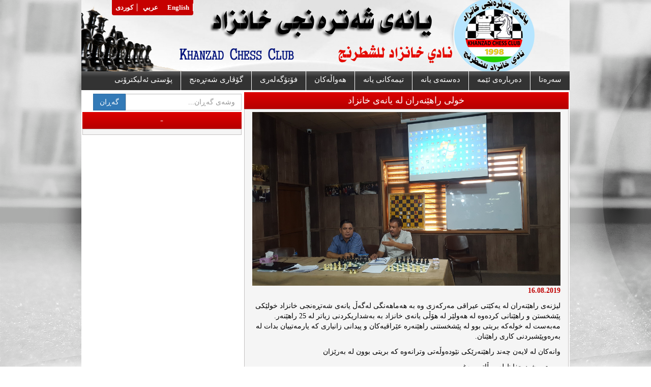

--- FILE ---
content_type: text/html; charset=utf-8
request_url: https://khanzadchessclub.com/Default.aspx?page=Article&id=1146&l=3
body_size: 9263
content:





<!DOCTYPE html>

<html xmlns="http://www.w3.org/1999/xhtml">
<head><title>
	یانەی شەتڕەنجی خانزاد - خولی راهێنەران لە یانەی خانزاد
</title><meta charset="utf-8" /><meta name="viewport" content="width=device-width, initial-scale=1" /><link href="Assets/Css/bootstrap.min.css" rel="stylesheet" />
    <script src="Assets/Js/jquery-1.12.4.min.js"></script>
    <script src="Assets/Js/bootstrap.min.js"></script>
    <link href="Assets/Css/style.css" rel="stylesheet" /><link href="App_Themes/rtl/rtl.css" type="text/css" rel="stylesheet" /><link rel="shortcut icon" href="Files/Images/2017/10/" /><link href="/WebResource.axd?d=tKqzarml67fz9zn7jER_fxXbIXOmgHpl0OYyIrNHOaKFepO2zfk77x9R_erGng-2h_uJgMPzL44M72STZcf2MwOxk-qTPrtRB-W0uLTSudziI1VJzI8a8hdLqqxSu80XL0Ck9h8uvyxrOT7o5pu-7iUtnL01&amp;t=637176475400000000" type="text/css" rel="stylesheet" class="Telerik_stylesheet" /><link href="/WebResource.axd?d=7Hhx0iUF1k06RvLSs6vyh1DbwFkk9onacIdzxD2kvOJ9sb4HepGaw7Fv03REj_TXJbHKBniH1EuMXUYY0AQYMauEZ9BHHAFcSOoexObg4q8B_3K1fn0Qzss5bqPJgo5xqXg3GpU34W783_CS1litFyCRtjk1&amp;t=637176475400000000" type="text/css" rel="stylesheet" class="Telerik_stylesheet" /><link href="/WebResource.axd?d=us5PIuc2Ag_gz7G4Tb91wY8Aa0-nkw-lsILaLBoBWbEjnIbEUEHiQ8ceFWgT2vzZiwugaELAs0E4mY8zo1_G5VH0VrI2oOWNFVsj1RwWaeAnP636ClyCW0ksmiz59OXLyCgN8g2&amp;t=637176475400000000" type="text/css" rel="stylesheet" class="Telerik_stylesheet" /></head>
<body>
    <form name="form1" method="post" action="./Default.aspx?page=Article&amp;id=1146&amp;l=3" id="form1" style="background-image:url(Assets/Images/page.jpg)">
<div>
<input type="hidden" name="__EVENTTARGET" id="__EVENTTARGET" value="" />
<input type="hidden" name="__EVENTARGUMENT" id="__EVENTARGUMENT" value="" />
<input type="hidden" name="__VIEWSTATE" id="__VIEWSTATE" value="/[base64]/[base64]/cGFnZT1DYXRlZ29yeSZjPW5ld3NkZBQrAAIPFgQfBgUa2YHbhtiq24bar9mH4oCM2YTZh+KAjNix24wfBwUnfi9EZWZhdWx0LmFzcHg/[base64]/[base64]/[base64]/[base64]/Yp9ix24zaqdix2K/[base64]/[base64]/[base64]/[base64]" />
</div>

<script type="text/javascript">
//<![CDATA[
var theForm = document.forms['form1'];
if (!theForm) {
    theForm = document.form1;
}
function __doPostBack(eventTarget, eventArgument) {
    if (!theForm.onsubmit || (theForm.onsubmit() != false)) {
        theForm.__EVENTTARGET.value = eventTarget;
        theForm.__EVENTARGUMENT.value = eventArgument;
        theForm.submit();
    }
}
//]]>
</script>


<script src="/WebResource.axd?d=5zWEHut_xFbOzRKgtMtyMqj5ZIvO_8FY3ILPSQnSOxU8FTlNA3F_NfiWcZfpASI7nUK4IYxqdbxjJazGca5uHKnZUks1&amp;t=638901644248157332" type="text/javascript"></script>


<script src="/ScriptResource.axd?d=kuhwkiljesZiBPLR5Nfs7n0XXK8v7phlbNsd6fs3MDOlTDHf65DxQV1LlFmWH5OwqSG4XhhzprBp-SIxGMga2tIhiJ3KGYQwacBLiHze1EiBO1cix5TobpuwGmJh_0q4R7vhgNgsnKt5FtVm18xUXHPG_ygwOVU-8VNG1YwTMDVMGCto0&amp;t=5c0e0825" type="text/javascript"></script>
<script type="text/javascript">
//<![CDATA[
if (typeof(Sys) === 'undefined') throw new Error('ASP.NET Ajax client-side framework failed to load.');
//]]>
</script>

<script src="/ScriptResource.axd?d=ynZ0wCQECriCBrzQsSBoaprmMPt4sBdVNvCa6Z4wCT4CDmGmPm0HlLLGwu0ccgfNjlt2OAJdcFnRDIbTKRNGhqVy5RvDfGE4I7SLuCs9qDsjB42Y9Exeu3TVjdBXi9W36k7OowB0eqOggqOyH403dFUqMsn6UdmxzdwDHo7AvJsrkrpv0&amp;t=5c0e0825" type="text/javascript"></script>
<script src="/ScriptResource.axd?d=GUVyulhRQRLsswmtayhEPk2zIqG8yyMpNVXZc3TduDzUz28ZHF1wSwB2WZ6nIOjTbL0NYvRMB_PI2_ZNKLO5i8oWWQQwexazfUGIEINnUbroji7peT-JyejURlpiytxV5ogkxA2&amp;t=7cc6b217" type="text/javascript"></script>
<script src="/ScriptResource.axd?d=t1QvY9Lq66Fx-lFJfubE5r4b9s_5O5VJ1YE7_F5bkkvmZUYv2nnK4DaoZwqhPnEaEwiqRXpdsWxtHsZJa5ScLohyyffqCc7dvkYjLacqaP5_1D5V3QErRXIF-YYOUVwUoVe6bw2&amp;t=7cc6b217" type="text/javascript"></script>
<script src="/ScriptResource.axd?d=MzB1yC6pcwkuk_SbLHvKGtXpgFlQeN1fa2-iaItZj0sJqWLQgPdVU0vyEIFBjMZhACXe4vAuC4tmaqJbpEj5-dus1zWYOe9CI0_rmKljNT_6pnNOJJwJyKkPSZajBbrh3qoiDw2&amp;t=7cc6b217" type="text/javascript"></script>
<script src="/ScriptResource.axd?d=5r76aLAIxWodF5bsGu1a3SE3SiKZlt0i6XXfT-H_uw-XCvgTt5kcJSWdhjkQe-JiC98ilKCqnUQo645K3icJphRJzmzaQigFwjmQDYqTlAw1S2pmUCGihmmzXs7hQ9UMjuBP7J_nBwc5vfU4F7pQcFxno-CYS9ZjAAVTP5H-z-vtxl9Z0&amp;t=7cc6b217" type="text/javascript"></script>
<script src="/ScriptResource.axd?d=bhzC8SOZ9gfnTRVqj0ImW4FKu5yIlwZSPP5RamMVPoHx0vt-4KAlJZZ_hsQtiPEGgoJlPmsTC0pgI6tFKMLVzy9B0jSPELSQbwjZRj4uski1Jr3FnWtHvkezbSxPsAiKjxRBDgPL4usAXQ-fXai2-Ffy9fw1&amp;t=7cc6b217" type="text/javascript"></script>
<script src="/ScriptResource.axd?d=_SHUTiK151PaJF0PZpYP0J_eMzWnjmF8R3dsPJ-1XwNm5uB9lyoAUgbKFhsF_pg-W7jFz88caatuDutMkeLLXL-hIiyHGrNXhwgWhlNSE2hCIdct02oFNejWBVsh_gfbI4qNmKf3SmFRaMYf1wt31WOzTUU1&amp;t=7cc6b217" type="text/javascript"></script>
<script src="/ScriptResource.axd?d=nfqJ4XXPZPF1ScbetfnlHYj3y3-Eh47F7yraLLcdvt5sP2Akm8ZqAJKEWsj36iW3bxkhi51Bky-eMGfg5Ssvkm1PAdrhFaQFK4RxlcDZCiHcGENBzRYx9pewyeg49o8vY-Mu3QMeOFeq6pmKJBazRl2MVOLBDgX8fj6SCj1DuVuucrnO0&amp;t=7cc6b217" type="text/javascript"></script>
<script src="/ScriptResource.axd?d=OvofZIE7gPW8TjWZwd9IGtQ6RPgiWQjzoE67u6JoWvvsEudX2ABvj5TPA7tadrpPXnPOSWjJtQGdFC6Wau5wYpw4vmu_4cKtlK9UzPx768LHEFLrdn047kbPi-v5ntkcfERsC_tjt-aX9TH975CuNAlGVAc1&amp;t=7cc6b217" type="text/javascript"></script>
<script src="/ScriptResource.axd?d=4R1ovzS8v1a4FXlXFixoFOksjO7M615QfjdfHpX76uG92iamI7sGmNnC46p5YDBnX7yL98iuIGq8nv8220yznzFgLxWeyG-vcqv4nPMAjcgjCmUBN3p4ZiinxwtyOFejzjis9T5AplJ9Vu8yyzrmuwa4Org1&amp;t=7cc6b217" type="text/javascript"></script>
<script src="/ScriptResource.axd?d=5QXP-fbcD2zTrnb70qsx_OUsPPFiULFmoqTMlGYLE5yJ6Z6jwVX-nPGttINsHdOETVbSLGlzqVgWSwlPOC8AHBTqxrU_10omDwx4FnIp1OCSdg3IuKVvQALjiYFElI48r4UETA2&amp;t=7cc6b217" type="text/javascript"></script>
<script src="/ScriptResource.axd?d=2M2kjO6OWJZACQPL8LZmLcCftl0i2rVBlS_JbBMbaVbYzzdnm8kWSQLz44xRdtxsWRrsfC3n6L6GdtXk_IUbGmS3mLEK4xEuHwHCHuCzARJhXb-MAjEkIWtt-7AyC87DWeSezVjvdylsf9sagIazZckRJJs1&amp;t=7cc6b217" type="text/javascript"></script>
<script src="/ScriptResource.axd?d=hNYf9zGo3n7BE8BW2YT0DWcPbVob2Gl8sFn1Ivk0aSM6X17Ppmx1yJ5c9BhPLLDwoIbPxTN9zgZcYfHsYCWpSjg3MGQ8bbCTX8UNt5Ld_gRFYCCzNR_4Xg_Nu0LH9lKSdK-8_A2&amp;t=7cc6b217" type="text/javascript"></script>
<div>

	<input type="hidden" name="__VIEWSTATEGENERATOR" id="__VIEWSTATEGENERATOR" value="CA0B0334" />
	<input type="hidden" name="__EVENTVALIDATION" id="__EVENTVALIDATION" value="/wEdAANoCfS41crgbNOUiRo93MD8SoaqY5dSehtAzsnTSuEExAzo46Ew+yGtsznhrWKoM3appZED97ngSX+R6yEaRx0rkXiCFA==" />
</div>
        <script type="text/javascript">
//<![CDATA[
Sys.WebForms.PageRequestManager._initialize('manager', 'form1', [], [], [], 90, '');
//]]>
</script>

        <div class="container" style="background-color:#fff;padding: 0;">
            <!-- Header -->
            

<div class="lang_div">
    <a class="lang_a" href="?l=1">English</a>
    <a class="lang_a" href="?l=2" style="border-right:none !important;">عربي</a>
    <a class="lang_a" href="?l=3" >کوردی</a>
</div>

        <div class="s_header">
            <div class="headerback" style="background-image: url(/Files/Images/logo.png);">
            </div>
        </div>
    
<div class="menu_div" style="margin-bottom: 4px;">
    
<link href="../Assets/Css/Menu.menu.css" rel="stylesheet" />
<style>
   
    .RadMenuPopup {
        background-color: #fff;
    }
   
    @media (max-width: 767px){
        .theme-text-white{
            font-size: 22.5px !important;
        }
    }
</style>
<div tabindex="0" id="header_Menu_CategoryMenu" class="RadMenu RadMenu_menu radMenu">
	<!-- 2020.1.219.35 --><ul class="rmRootGroup rmHorizontal">
		<li class="rmItem rmFirst"><a class="rmLink rmRootLink" href="Default.aspx">سه‌ره‌تا</a></li><li class="rmItem "><a class="rmLink rmRootLink" href="Default.aspx?page=page&amp;c=AboutUs">ده‌رباره‌ى ئێمه‌</a></li><li class="rmItem "><a class="rmLink rmRootLink" href="Default.aspx?page=page&amp;c=Team">ده‌سته‌ى یانه‌</a></li><li class="rmItem "><a class="rmLink rmRootLink" href="Default.aspx?page=page&amp;c=team-krd">تیمەکانی یانە</a></li><li class="rmItem "><a class="rmLink rmRootLink" href="Default.aspx?page=Category&amp;c=news">هەواڵەکان</a></li><li class="rmItem "><a class="rmLink rmRootLink" href="Default.aspx?page=page&amp;c=photogallery">فۆتۆگه‌له‌ری</a></li><li class="rmItem "><a class="rmLink rmRootLink" href="Default.aspx?page=page&amp;c=Chess-mg">گۆڤاری شەتڕەنج</a></li><li class="rmItem rmLast"><a class="rmLink rmRootLink" href="Default.aspx?page=page&amp;c=webmail-kr">پۆستى ئه‌لیكترۆنی</a></li>
	</ul><input id="header_Menu_CategoryMenu_ClientState" name="header_Menu_CategoryMenu_ClientState" type="hidden" />
</div>

</div>
















            <!-- Header -->
            <main>
                


<div class="col-sm-4" style="padding-right: 5px; padding-left: 2px;">

    <div class="search_div">
        <input name="ctl08$txtSearch" type="text" id="ctl08_txtSearch" class="form-control" placeholder="وشەی گەڕان..." style="float: left;" />
        <input type="submit" name="ctl08$btnSearch" value="گەڕان" id="ctl08_btnSearch" class="btn btn-primary" />
    </div>
    
            <h4 class="v_h3">-</h4>
        


    <div class="video_div">
        
    </div>
</div>
<div class="col-sm-8" style="padding-right: 2px; padding-left: 0;">
    
            <h4 class="v_h3" style="text-align: center;">خولی راهێنەران لە یانەی خانزاد</h4>
        
    <div class="n_text_div" style="float: left; width: 100%; background-color: #f5f5f5; border: 1px solid #c4c1c1;">
        
                <div class="col-sm-12 " style="padding-top: 5px;">
                        <img class="img-responsive" src="/Files/Images/Xuli Raheneran 08.2019/04.jpg" />
                        <div class="a_body" style="color: #000 !important;"><p style="text-align: right;"><strong><span style="color: #c00000;">16.08.2019</span></strong></p>
<p dir="RTL" style="text-align: right;"><span style="font-size: 14px; font-family: Tahoma, sans-serif;">لیژنەی راهێنەران لە یەکێتی عیراقی مەرکەزی وە بە هەماهەنگی لەگەڵ یانەی شەتڕەنجی خانزاد خولێکی پێشخستن و راهێنانی کردەوە لە هەولێر لە هۆڵی یانەی خانزاد بە بەشداریکردنی زیاتر لە 25 راهێنەر. مەبەست لە خولەکە بریتی بوو لە پێشخستنی راهێنەرە عێراقیەکان و پیدانی زانیاری کە یارمەتییان بدات لە بەرەوپێشبردنی کاری راهێنان.</span></p>
<p dir="RTL" style="text-align: right;"><span style="font-family: Tahoma, sans-serif; font-size: 14px;">وانەکان لە لایەن چەند راهێنەرێکی نێودەوڵەتی وترانەوە کە بریتی بوون لە بەرێزان</span></p>
<ul style="list-style-type: disc;">
    <li style="text-align: right;"><span style="font-family: Tahoma, sans-serif; font-size: 14px;">رشيد حفاظ </span><span style="font-family: Tahoma, sans-serif; font-size: 14px;">لە ووڵاتی مەغریب</span></li>
    <li style="text-align: right;"><span style="font-family: Tahoma, sans-serif; font-size: 14px;">بشار </span><span style="font-family: Tahoma, sans-serif; font-size: 14px;">مصطفى </span><span style="font-family: Tahoma, sans-serif; font-size: 14px;">لە سوریا</span></li>
    <li style="text-align: right;"><span style="font-family: Tahoma, sans-serif; font-size: 14px;">غسان محمد علي و حسين علي حسين و حيدر عبدالغني </span><span style="font-family: Tahoma, sans-serif; font-size: 14px;">لە عێراق</span></li>
</ul>
<p dir="RTL" style="text-align: right;"><span style="font-family: Tahoma, sans-serif; font-size: 14px;">لە خولەکە هەریەک لە </span><span style="font-family: Tahoma, sans-serif; font-size: 14px;">ظافر عبدالأمير </span><span style="font-family: Tahoma, sans-serif; font-size: 14px;">سەرۆکی یەکێتی شەتڕەنجی عێراقی و دڵزار حەمە ساڵح سەرۆکی یانەی شەتڕەنجی خانزاد ئامادە بوون وە لە کۆتایی خولەکەشدا بڕوانامەی بەشداربوون بە سەر ڕاهێنەرانی بەشداربوو دابەش کرا&nbsp;</span></p>
<p style="text-align: center;"><img alt="" src="/Files/Images/Xuli Raheneran 08.2019/01.jpg" style="width: 542px;" /></p>
<p style="text-align: center;"><img alt="" src="/Files/Images/Xuli Raheneran 08.2019/02.jpg" style="width: 542px;" /></p>
<p style="text-align: center;"><img alt="" src="/Files/Images/Xuli Raheneran 08.2019/03.jpg" style="width: 542px;" /></p>
<p style="text-align: center;"><img alt="" src="/Files/Images/Xuli Raheneran 08.2019/04.jpg" style="width: 542px;" /></p>
<p style="text-align: center;"><img alt="" src="/Files/Images/Xuli Raheneran 08.2019/06.jpg" style="width: 542px;" /></p>
<p style="text-align: center;">&nbsp;</p></div>
                </div>
            
    </div>
</div>












            </main>
            <!-- Footer -->
            
<footer class="footer">
    <div class="online">
       <h5>Visited : <span id="footer_lblvisits">969443</span></h5>
        <h5>Online Users : <span id="footer_lblusers">286</span></h5>
    </div>
    <div class="social">
        <a href="https://www.youtube.com/channel/UCBRkhg4BpLCrGrbX9FEvp5g" target="_blank">
            <img src="Assets/Images/youtube.png">
        </a>
		 <a href="https://www.google.com/maps/place/36%C2%B012'30.0%22N+43%C2%B059'51.0%22E/@36.2083464,43.9967863,178m/data=!3m2!1e3!4b1!4m6!3m5!1s0x0:0xea38acb5a5c36170!7e2!8m2!3d36.2083451!4d43.9974876" target="_blank">
		
			<img src="Assets/Images/googlemap.png">
        </a>
		
				 <a href="https://instagram.com/khanzad_chess_club?igshid=YmMyMTA2M2Y=" target="_blank">
		
			<img src="Assets/Images/instagram.png">
        </a>
		
				 <a href="https://www.facebook.com/khanzad.chessclub/" target="_blank">
		
			<img src="Assets/Images/facebook1.png">
        </a>
		
		
    </div>
    <div class="copyright">
        يانه‌ى شه‌تره‌نجى خانزاد © 2017 Created by <a href="http://soft-max.com/" target="_blank">SoftMax</a> For Information Technology
    </div>
</footer>
        </div>
        <!-- Footer -->
    

<script type="text/javascript">
//<![CDATA[
Sys.Application.add_init(function() {
    $create(Telerik.Web.UI.RadMenu, {"_childListElementCssClass":null,"_renderMode":2,"_skin":"menu","clientStateFieldID":"header_Menu_CategoryMenu_ClientState","collapseAnimation":"{\"duration\":450}","expandAnimation":"{\"duration\":450}","itemData":[{"navigateUrl":"~/Default.aspx"},{"navigateUrl":"~/Default.aspx?page=page\u0026c=AboutUs"},{"navigateUrl":"~/Default.aspx?page=page\u0026c=Team"},{"navigateUrl":"~/Default.aspx?page=page\u0026c=team-krd"},{"navigateUrl":"~/Default.aspx?page=Category\u0026c=news"},{"navigateUrl":"~/Default.aspx?page=page\u0026c=photogallery"},{"navigateUrl":"~/Default.aspx?page=page\u0026c=Chess-mg"},{"navigateUrl":"~/Default.aspx?page=page\u0026c=webmail-kr"}]}, null, null, $get("header_Menu_CategoryMenu"));
});
//]]>
</script>
</form>
<script defer src="https://static.cloudflareinsights.com/beacon.min.js/vcd15cbe7772f49c399c6a5babf22c1241717689176015" integrity="sha512-ZpsOmlRQV6y907TI0dKBHq9Md29nnaEIPlkf84rnaERnq6zvWvPUqr2ft8M1aS28oN72PdrCzSjY4U6VaAw1EQ==" data-cf-beacon='{"version":"2024.11.0","token":"76f7b0a3897040a6b316d48afe827183","r":1,"server_timing":{"name":{"cfCacheStatus":true,"cfEdge":true,"cfExtPri":true,"cfL4":true,"cfOrigin":true,"cfSpeedBrain":true},"location_startswith":null}}' crossorigin="anonymous"></script>
</body>
</html>


--- FILE ---
content_type: text/css
request_url: https://khanzadchessclub.com/Assets/Css/style.css
body_size: 1860
content:
.headerback {
    background-repeat: no-repeat;
    background-position: 0;
    height: 140px;
}
.s_header {
    background-image: url(../Images/header.jpg);
    background-repeat: no-repeat;
    background-position: 0;
}
.lang_div {
    padding-top: 5px;
    float: left;
    background-color: #c60000;
    padding-bottom: 5px;
    margin-left: 60px;
    border-bottom-right-radius: 4px;
    border-bottom-left-radius: 4px;
}
.lang_a {
    color: White;
    font-size: 13px;
    font-weight: bold;
    text-decoration: none !important;
    transition: all .3s;
    border-right: 1px solid;
    padding: 0px 7px;
}
    .lang_a:hover {
        transition: all .3s;
        color: #03A9F4 !important;
        background-color:transparent;
    }
.menu_div {
    float: left;
    width: 100%;
    background-color: #333333;
    background-image: -webkit-gradient( linear, left top, left bottom, color-stop(0, #5b5b5b), color-stop(0.3, #333333) );
    background-image: -moz-linear-gradient( center top, #5b5b5b 0%, #333333 30% );
    margin: 0 auto;
    position: relative;
    z-index: 499;
    text-align: left;

}
.rmLink {
    color: #fff !important;
    font-size: 1.24286em !important;
    padding: 6px 16px !important;
}

.search_div {
    float: left;
    width: 100%;
    padding: 3px 0;
}
    .search_div input[type=text] {
        width: 73%;
    }
.v_h3 {
    width: 100%;
    text-align: center;
    float: left;
    background: #d30000;
    background-image: -webkit-gradient( linear, left top, left bottom, color-stop(0, #dd0000), color-stop(1, #b50000) );
    background-image: -moz-linear-gradient( center top, #dd0000 0%, #b50000 100% );
    filter: progid:DXImageTransform.Microsoft.gradient(startColorstr='#dd0000', endColorstr='#b50000');
    margin: 0;
    padding: 7px;
    border-right: none;
    border-left: none;
    color:#fff;
}
.video_div {
    background-color: #f5f5f5;
    float: left;
    width: 100%;
    padding: 5px;
    border: 1px solid #c4c1c1;
}
.video_div iframe{
    width:100%;
}

.news_div{
   width:100%;
    background-color: #f5f5f5;
    float: left;
    padding: 5px;
    border: 1px solid #c4c1c1;
    border-top: none;
}
.img_div{

}
.n_text_div {
    padding-left: 0 !important;
}




.news-holder {
    margin: 0 auto;
    font-family: "Segoe UI","Trebuchet MS", Arial, sans-serif;
    font-size: 13px;
    background: white;
}

    .news-holder * {
        margin: 0;
        padding: 0;
        -webkit-box-sizing: border-box;
        -moz-box-sizing: border-box;
        box-sizing: border-box;
    }

a {
    text-decoration: none;
}

.news-headlines {
    list-style: none;
    position: relative;
}

    .news-headlines li {
        padding: 7px;
        position: relative;
        z-index: 20;
        color: #dddddd;
        width: 100%;
        background: #888888;
        min-height: 60px;
        font-size: 14px;
    }

.nh-anim {
    -webkit-transition: all .25s ease-out;
    -moz-transition: all .25s ease-out;
    -o-transition: all .25s ease-out;
    transition: all .25s ease-out;
    -webkit-transform: translateZ(0);
    -moz-transform: translateZ(0);
    -o-transform: translateZ(0);
    transform: translateZ(0);
}

.news-headlines li:hover, a:hover {
    cursor: pointer;
    background: #333333;
    color: white;
}

li.selected {
    background: #333333;
}

.news-headlines .highlight {
    width: 100%;
    background: #888888;
    position: absolute;
    top: 0;
    left: 0;
    z-index: 10;
}

.news-headlines {
    float: left;
    width: 30%;
}

.news-preview {
    float: left;
    width: 70%;
    position: relative;
    z-index: 5;
    position: relative;
}

    .news-preview img {
        display: block;
        width: 100%;
        height: auto;
        max-height: 275px;
        margin: 0 auto 5px auto;
    }

.news-content {
    position: absolute;
    background: #333333;
    z-index: 10;
    padding: 10px;
    top: 0;
    left: 0;
    right: 0;
    display: none;
}

.resume {
    position: absolute;
    bottom: 15px;
    left: 10px;
    right: 10px;
    background: rgba(0,0,0,0.8);
    padding: 10px;
    color: #bbb;
}

a.title {
    display: block;
    color: #dddddd;
    margin: 0 0 12px 0;
    font-size: 18px;
}

    a.title:hover {
        background: none;
        text-decoration: underline;
    }

.top-content {
    display: block;
}

.footer {
    float: left;
    width: 100%;
    padding: 10px;
    background-color: #333333;
}
.copyright {
    text-align: center;
    color: #fff;
    float: left;
    width: 100%;
}
.social{
    float:right;
}
.online{
    float:left;
    color:#fff;
}
.a_body img{
    max-width:100%;
}

.RadMenu .rmRootToggle{
    color:#fff;
}
.RadMenuPopup .rmSlide{
    background-color:#000;
}
.RadMenuPopup{
    z-index:99 !important;
}

@media (max-width: 767px) {
    .headerback{
        background-size:contain !important;
    }
    .slider{
        display:none !important;
    }
    .n_text_div p {
        padding: 10px;
    }
    .search_div {
        padding: 11px 0 !important;
    }
    .search_div input{
        width:100% !important;
    }
}

--- FILE ---
content_type: text/css
request_url: https://khanzadchessclub.com/Assets/Css/Menu.menu.css
body_size: 1099
content:
.RadMenu_menu {
    font-family: "Roboto", "Noto", sans-serif;
}

    .RadMenu_menu .rmGroup,
    .RadMenu_menu .rmMultiColumn {
        border-color: #CFD8DC;
        color: #455A64;
        background-color: #ffffff;
        padding: 0;
        border-width: 0;
    }

        .RadMenu_menu .rmGroup:before,
        .RadMenu_menu .rmMultiColumn:before,
        .RadMenu_menu .rmScrollWrap > .rmHorizontal:before,
        .RadMenu_menu .rmScrollWrap > .rmVertical:before {
            display: none;
        }

    .RadMenu_menu .rmVertical > li.rmSeparator {
        margin: 0;
        border-top-color: #e6e6e6;
        border-bottom-color: white;
    }

    .RadMenu_menu .rmHorizontal > li.rmSeparator {
        border-left-color: #e6e6e6;
        border-right-color: white;
    }

    .RadMenu_menu .rmIcon {
        font-size: 0;
    }

        .RadMenu_menu .rmIcon:before {
            font-size: 18px;
            text-indent: 0;
        }

    .RadMenu_menu .rmIcon,
    .RadMenu_menu .rmArrow .rmIcon,
    .RadMenu_menu .rmGroup .rmIcon {
        width: 24px;
        height: 24px;
        line-height: 24px;
        margin: -12px 0 0 -12px;
    }

        .RadMenu_menu .rmIcon:before,
        .RadMenu_menu .rmExpand:before {
            color: #607D8B;
            font-family: "Material Icons";
        }

    .RadMenu_menu .rmExpand:before {
        right: 8px;
    }

    .RadMenu_menu .rmTopArrow .rmIcon:before {
        content: "\e5c7";
    }

    .RadMenu_menu .rmHorizontal .rmToggle .rmIcon:before,
    .RadMenu_menu .rmHorizontal .rmExpand:before,
    .RadMenu_menu .rmBottomArrow .rmIcon:before {
        content: "\e5c5";
    }

    .RadMenu_menu .rmLeftArrow .rmIcon:before {
        content: "\e314";
    }

    .RadMenu_menu .rmVertical .rmToggle .rmIcon:before,
    .RadMenu_menu .rmVertical .rmExpand:before,
    .RadMenu_menu .rmRightArrow .rmIcon:before {
        content: "\e315";
    }

    .RadMenu_menu .rmArrow {
        border: 0;
        background-color: #ffffff;
    }

    .RadMenu_menu .rmLeftArrow,
    .RadMenu_menu .rmRightArrow {
        width: 36px;
    }

    .RadMenu_menu .rmRootGroup {
        border: 0;
        color: #000;
    }

        .RadMenu_menu .rmRootGroup.rmVertical {
            background-image: none;
        }

            .RadMenu_menu .rmRootGroup.rmVertical > .rmItem,
            .RadMenu_menu .rmRootGroup.rmVertical > .rmRootScrollGroup > .rmItem {
                margin-bottom: 2px;
            }

                .RadMenu_menu .rmRootGroup.rmVertical > .rmItem.rmLast,
                .RadMenu_menu .rmRootGroup.rmVertical > .rmRootScrollGroup > .rmItem.rmLast {
                    margin-bottom: 0;
                }

       

            .RadMenu_menu .rmRootGroup.rmHorizontal > .rmItem.rmLast,
            .RadMenu_menu .rmRootGroup.rmHorizontal > .rmRootScrollGroup > .rmItem.rmLast {
                margin-right: 0;
                border-right: none !important;
            }

        .RadMenu_menu .rmRootGroup .rmRootLink {
            padding: 13px 24px;
            font-size: 0.94286em;
            border-bottom: 4px solid transparent;
        }

            .RadMenu_menu .rmRootGroup .rmRootLink:hover {
                color: #fff;
                border-bottom: 4px solid #c60000;
            }

        .RadMenu_menu .rmRootGroup .rmArrow:hover {
            background: #ECEFF1;
        }

        .RadMenu_menu .rmRootGroup > .rmArrow:hover .rmIcon:before {
            color: #263238;
        }

        .RadMenu_menu .rmRootGroup .rmSelected > .rmRootLink,
        .RadMenu_menu .rmRootGroup .rmExpanded > .rmRootLink {
            color: #fff;
            background-color: #000;
        }

        .RadMenu_menu .rmRootGroup .rmFocused > .rmRootLink {
            box-shadow: 0 0 0 1px rgba(178, 192, 198, 0.5) inset;
        }

    .RadMenu_menu .rmShadows {
        box-shadow: 0 1px 3px rgba(0, 0, 0, 0.12), 0 1px 2px rgba(0, 0, 0, 0.2);
    }

    .RadMenu_menu .rmPopup,
    .RadMenu_menu .rmGroup {
        border-radius: 2px;
        box-shadow: 0 1px 3px rgba(0, 0, 0, 0.12), 0 1px 2px rgba(0, 0, 0, 0.2);
    }

        .RadMenu_menu .rmPopup.rmScrollWrap > .rmVertical,
        .RadMenu_menu .rmGroup.rmScrollWrap > .rmVertical {
            padding: 16px 0;
        }

        .RadMenu_menu .rmPopup.rmScrollWrap > .rmHorizontal,
        .RadMenu_menu .rmGroup.rmScrollWrap > .rmHorizontal {
            padding: 4px;
        }

        .RadMenu_menu .rmPopup .rmLink,
        .RadMenu_menu .rmGroup .rmLink {
            border: 0;
            padding-top: 10px;
            padding-bottom: 10px;
        }

        .RadMenu_menu .rmPopup .rmText,
        .RadMenu_menu .rmGroup .rmText {
            display: inline-block;
        }

        .RadMenu_menu .rmPopup .rmImage,
        .RadMenu_menu .rmPopup .rmLeftImage,
        .RadMenu_menu .rmGroup .rmImage,
        .RadMenu_menu .rmGroup .rmLeftImage {
            left: 8px;
        }

        .RadMenu_menu .rmPopup.rmLevel2,
        .RadMenu_menu .rmGroup.rmLevel2 {
            box-shadow: 0 3px 6px rgba(0, 0, 0, 0.14), 0 3px 6px rgba(0, 0, 0, 0.2);
        }

        .RadMenu_menu .rmPopup.rmLevel3,
        .RadMenu_menu .rmGroup.rmLevel3 {
            box-shadow: 0 10px 20px rgba(0, 0, 0, 0.16), 0 6px 6px rgba(0, 0, 0, 0.2);
        }

        .RadMenu_menu .rmPopup.rmLevel4,
        .RadMenu_menu .rmGroup.rmLevel4 {
            box-shadow: 0 14px 28px rgba(0, 0, 0, 0.18), 0 10px 10px rgba(0, 0, 0, 0.2);
        }

        .RadMenu_menu .rmPopup.rmLevel5,
        .RadMenu_menu .rmGroup.rmLevel5 {
            box-shadow: 0 19px 38px rgba(0, 0, 0, 0.2), 0 15px 12px rgba(0, 0, 0, 0.2);
        }

        .RadMenu_menu .rmPopup .rmLink:hover,
        .RadMenu_menu .rmGroup .rmLink:hover {
            border-color: #ECEFF1;
            color: #455A64;
            background-color: #ECEFF1;
        }

        .RadMenu_menu .rmPopup .rmSelected > .rmLink,
        .RadMenu_menu .rmGroup .rmSelected > .rmLink {
            border-color: transparent;
            color: #03A9F4;
            background-color: transparent;
        }

        .RadMenu_menu .rmPopup .rmExpanded > .rmLink,
        .RadMenu_menu .rmGroup .rmExpanded > .rmLink {
            border-color: #ECEFF1;
            color: #455A64;
            background-color: #ECEFF1;
        }

        .RadMenu_menu .rmPopup .rmFocused > .rmLink,
        .RadMenu_menu .rmGroup .rmFocused > .rmLink {
            box-shadow: 0 0 0 1px rgba(178, 192, 198, 0.5) inset;
        }

.RadMenu_menu_rtl .rmExpand:before {
    right: auto;
    left: 8px;
}

.RadMenu_menu_rtl .rmVertical .rmToggle .rmIcon:before,
.RadMenu_menu_rtl .rmVertical .rmExpand:before {
    content: "\e314";
}
